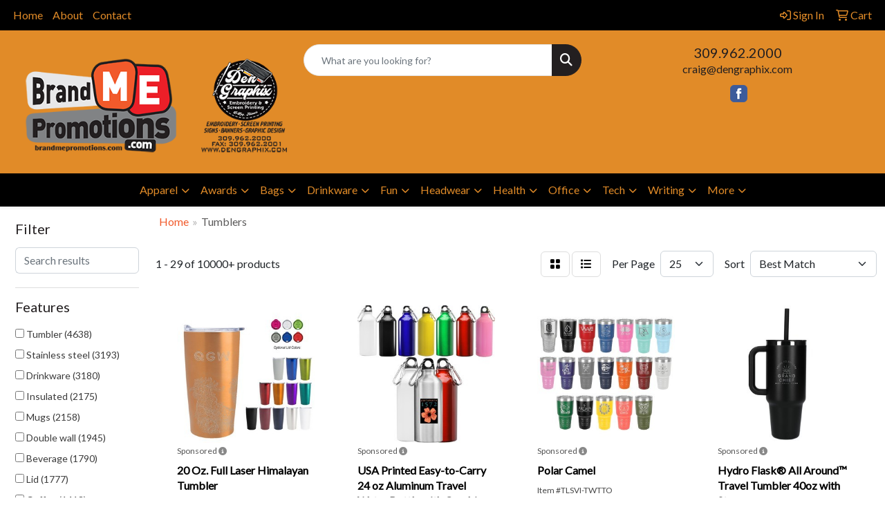

--- FILE ---
content_type: text/html
request_url: https://www.brandmepromotions.com/ws/ws.dll/StartSrch?UID=245362&WENavID=20843487
body_size: 15244
content:
<!DOCTYPE html>
<html lang="en"><head>
<meta charset="utf-8">
<meta http-equiv="X-UA-Compatible" content="IE=edge">
<meta name="viewport" content="width=device-width, initial-scale=1">
<!-- The above 3 meta tags *must* come first in the head; any other head content must come *after* these tags -->


<link href="/distsite/styles/8/css/bootstrap.min.css" rel="stylesheet" />
<link href="https://fonts.googleapis.com/css?family=Open+Sans:400,600|Oswald:400,600" rel="stylesheet">
<link href="/distsite/styles/8/css/owl.carousel.min.css" rel="stylesheet">
<link href="/distsite/styles/8/css/nouislider.css" rel="stylesheet">
<!--<link href="/distsite/styles/8/css/menu.css" rel="stylesheet"/>-->
<link href="/distsite/styles/8/css/flexslider.css" rel="stylesheet">
<link href="/distsite/styles/8/css/all.min.css" rel="stylesheet">
<link href="/distsite/styles/8/css/slick/slick.css" rel="stylesheet"/>
<link href="/distsite/styles/8/css/lightbox/lightbox.css" rel="stylesheet"  />
<link href="/distsite/styles/8/css/yamm.css" rel="stylesheet" />
<!-- Custom styles for this theme -->
<link href="/we/we.dll/StyleSheet?UN=245362&Type=WETheme&TS=C45236.5904398148" rel="stylesheet">
<!-- Custom styles for this theme -->
<link href="/we/we.dll/StyleSheet?UN=245362&Type=WETheme-PS&TS=C45236.5904398148" rel="stylesheet">


<!-- HTML5 shim and Respond.js for IE8 support of HTML5 elements and media queries -->
<!--[if lt IE 9]>
      <script src="https://oss.maxcdn.com/html5shiv/3.7.3/html5shiv.min.js"></script>
      <script src="https://oss.maxcdn.com/respond/1.4.2/respond.min.js"></script>
    <![endif]-->

</head>

<body style="background:#fff;">


  <!-- Slide-Out Menu -->
  <div id="filter-menu" class="filter-menu">
    <button id="close-menu" class="btn-close"></button>
    <div class="menu-content">
      
<aside class="filter-sidebar">



<div class="filter-section first">
	<h2>Filter</h2>
	 <div class="input-group mb-3">
	 <input type="text" style="border-right:0;" placeholder="Search results" class="form-control text-search-within-results" name="SearchWithinResults" value="" maxlength="100" onkeyup="HandleTextFilter(event);">
	  <label class="input-group-text" style="background-color:#fff;"><a  style="display:none;" href="javascript:void(0);" class="remove-filter" data-toggle="tooltip" title="Clear" onclick="ClearTextFilter();"><i class="far fa-times" aria-hidden="true"></i> <span class="fa-sr-only">x</span></a></label>
	</div>
</div>

<a href="javascript:void(0);" class="clear-filters"  style="display:none;" onclick="ClearDrillDown();">Clear all filters</a>

<div class="filter-section"  style="display:none;">
	<h2>Categories</h2>

	<div class="filter-list">

	 

		<!-- wrapper for more filters -->
        <div class="show-filter">

		</div><!-- showfilters -->

	</div>

		<a href="#" class="show-more"  style="display:none;" >Show more</a>
</div>


<div class="filter-section" >
	<h2>Features</h2>

		<div class="filter-list">

	  		<div class="checkbox"><label><input class="filtercheckbox" type="checkbox" name="2|Tumbler" ><span> Tumbler (4638)</span></label></div><div class="checkbox"><label><input class="filtercheckbox" type="checkbox" name="2|Stainless steel" ><span> Stainless steel (3193)</span></label></div><div class="checkbox"><label><input class="filtercheckbox" type="checkbox" name="2|Drinkware" ><span> Drinkware (3180)</span></label></div><div class="checkbox"><label><input class="filtercheckbox" type="checkbox" name="2|Insulated" ><span> Insulated (2175)</span></label></div><div class="checkbox"><label><input class="filtercheckbox" type="checkbox" name="2|Mugs" ><span> Mugs (2158)</span></label></div><div class="checkbox"><label><input class="filtercheckbox" type="checkbox" name="2|Double wall" ><span> Double wall (1945)</span></label></div><div class="checkbox"><label><input class="filtercheckbox" type="checkbox" name="2|Beverage" ><span> Beverage (1790)</span></label></div><div class="checkbox"><label><input class="filtercheckbox" type="checkbox" name="2|Lid" ><span> Lid (1777)</span></label></div><div class="checkbox"><label><input class="filtercheckbox" type="checkbox" name="2|Coffee" ><span> Coffee (1413)</span></label></div><div class="checkbox"><label><input class="filtercheckbox" type="checkbox" name="2|Travel" ><span> Travel (1412)</span></label></div><div class="show-filter"><div class="checkbox"><label><input class="filtercheckbox" type="checkbox" name="2|Travel mug" ><span> Travel mug (1406)</span></label></div><div class="checkbox"><label><input class="filtercheckbox" type="checkbox" name="2|Bottle" ><span> Bottle (1352)</span></label></div><div class="checkbox"><label><input class="filtercheckbox" type="checkbox" name="2|Cup" ><span> Cup (1283)</span></label></div><div class="checkbox"><label><input class="filtercheckbox" type="checkbox" name="2|Drinks" ><span> Drinks (1193)</span></label></div><div class="checkbox"><label><input class="filtercheckbox" type="checkbox" name="2|Double walled" ><span> Double walled (1120)</span></label></div><div class="checkbox"><label><input class="filtercheckbox" type="checkbox" name="2|Water bottle" ><span> Water bottle (1096)</span></label></div><div class="checkbox"><label><input class="filtercheckbox" type="checkbox" name="2|Vacuum" ><span> Vacuum (1029)</span></label></div><div class="checkbox"><label><input class="filtercheckbox" type="checkbox" name="2|Straw" ><span> Straw (929)</span></label></div><div class="checkbox"><label><input class="filtercheckbox" type="checkbox" name="2|Cold" ><span> Cold (827)</span></label></div><div class="checkbox"><label><input class="filtercheckbox" type="checkbox" name="2|Hot" ><span> Hot (768)</span></label></div><div class="checkbox"><label><input class="filtercheckbox" type="checkbox" name="2|Bpa free" ><span> Bpa free (757)</span></label></div><div class="checkbox"><label><input class="filtercheckbox" type="checkbox" name="2|Drinking" ><span> Drinking (720)</span></label></div><div class="checkbox"><label><input class="filtercheckbox" type="checkbox" name="2|Metal" ><span> Metal (715)</span></label></div><div class="checkbox"><label><input class="filtercheckbox" type="checkbox" name="2|Reusable" ><span> Reusable (709)</span></label></div><div class="checkbox"><label><input class="filtercheckbox" type="checkbox" name="2|Beverage holder" ><span> Beverage holder (707)</span></label></div><div class="checkbox"><label><input class="filtercheckbox" type="checkbox" name="2|Tea" ><span> Tea (666)</span></label></div><div class="checkbox"><label><input class="filtercheckbox" type="checkbox" name="2|Durable" ><span> Durable (664)</span></label></div><div class="checkbox"><label><input class="filtercheckbox" type="checkbox" name="2|Stainless" ><span> Stainless (651)</span></label></div><div class="checkbox"><label><input class="filtercheckbox" type="checkbox" name="2|Vacuum insulated" ><span> Vacuum insulated (648)</span></label></div><div class="checkbox"><label><input class="filtercheckbox" type="checkbox" name="2|20 oz." ><span> 20 oz. (644)</span></label></div><div class="checkbox"><label><input class="filtercheckbox" type="checkbox" name="2|Custom" ><span> Custom (609)</span></label></div><div class="checkbox"><label><input class="filtercheckbox" type="checkbox" name="2|Travel tumbler" ><span> Travel tumbler (596)</span></label></div><div class="checkbox"><label><input class="filtercheckbox" type="checkbox" name="2|Water" ><span> Water (596)</span></label></div><div class="checkbox"><label><input class="filtercheckbox" type="checkbox" name="2|Gift" ><span> Gift (589)</span></label></div><div class="checkbox"><label><input class="filtercheckbox" type="checkbox" name="2|Insulated tumbler" ><span> Insulated tumbler (584)</span></label></div><div class="checkbox"><label><input class="filtercheckbox" type="checkbox" name="2|Portable" ><span> Portable (566)</span></label></div><div class="checkbox"><label><input class="filtercheckbox" type="checkbox" name="2|Outdoors" ><span> Outdoors (555)</span></label></div><div class="checkbox"><label><input class="filtercheckbox" type="checkbox" name="2|Stainless steel tumbler" ><span> Stainless steel tumbler (533)</span></label></div><div class="checkbox"><label><input class="filtercheckbox" type="checkbox" name="2|Round" ><span> Round (503)</span></label></div><div class="checkbox"><label><input class="filtercheckbox" type="checkbox" name="2|Steel" ><span> Steel (485)</span></label></div><div class="checkbox"><label><input class="filtercheckbox" type="checkbox" name="2|Sport" ><span> Sport (450)</span></label></div><div class="checkbox"><label><input class="filtercheckbox" type="checkbox" name="2|Sip through lid" ><span> Sip through lid (425)</span></label></div><div class="checkbox"><label><input class="filtercheckbox" type="checkbox" name="2|Restaurant" ><span> Restaurant (410)</span></label></div><div class="checkbox"><label><input class="filtercheckbox" type="checkbox" name="2|Handle" ><span> Handle (403)</span></label></div><div class="checkbox"><label><input class="filtercheckbox" type="checkbox" name="2|Personalized" ><span> Personalized (400)</span></label></div><div class="checkbox"><label><input class="filtercheckbox" type="checkbox" name="2|Employee appreciation" ><span> Employee appreciation (399)</span></label></div><div class="checkbox"><label><input class="filtercheckbox" type="checkbox" name="2|Coffee mug" ><span> Coffee mug (386)</span></label></div><div class="checkbox"><label><input class="filtercheckbox" type="checkbox" name="2|Office" ><span> Office (386)</span></label></div><div class="checkbox"><label><input class="filtercheckbox" type="checkbox" name="2|16 oz." ><span> 16 oz. (361)</span></label></div><div class="checkbox"><label><input class="filtercheckbox" type="checkbox" name="2|Eco-friendly" ><span> Eco-friendly (350)</span></label></div></div>

			<!-- wrapper for more filters -->
			<div class="show-filter">

			</div><!-- showfilters -->
 		</div>
		<a href="#" class="show-more"  >Show more</a>


</div>


<div class="filter-section" >
	<h2>Colors</h2>

		<div class="filter-list">

		  	<div class="checkbox"><label><input class="filtercheckbox" type="checkbox" name="1|Black" ><span> Black (5091)</span></label></div><div class="checkbox"><label><input class="filtercheckbox" type="checkbox" name="1|White" ><span> White (4482)</span></label></div><div class="checkbox"><label><input class="filtercheckbox" type="checkbox" name="1|Red" ><span> Red (2963)</span></label></div><div class="checkbox"><label><input class="filtercheckbox" type="checkbox" name="1|Blue" ><span> Blue (2608)</span></label></div><div class="checkbox"><label><input class="filtercheckbox" type="checkbox" name="1|Navy blue" ><span> Navy blue (1631)</span></label></div><div class="checkbox"><label><input class="filtercheckbox" type="checkbox" name="1|Green" ><span> Green (1553)</span></label></div><div class="checkbox"><label><input class="filtercheckbox" type="checkbox" name="1|Pink" ><span> Pink (1468)</span></label></div><div class="checkbox"><label><input class="filtercheckbox" type="checkbox" name="1|Gray" ><span> Gray (1388)</span></label></div><div class="checkbox"><label><input class="filtercheckbox" type="checkbox" name="1|Silver" ><span> Silver (1321)</span></label></div><div class="checkbox"><label><input class="filtercheckbox" type="checkbox" name="1|Purple" ><span> Purple (1269)</span></label></div><div class="show-filter"><div class="checkbox"><label><input class="filtercheckbox" type="checkbox" name="1|Orange" ><span> Orange (1226)</span></label></div><div class="checkbox"><label><input class="filtercheckbox" type="checkbox" name="1|Yellow" ><span> Yellow (854)</span></label></div><div class="checkbox"><label><input class="filtercheckbox" type="checkbox" name="1|Light blue" ><span> Light blue (697)</span></label></div><div class="checkbox"><label><input class="filtercheckbox" type="checkbox" name="1|Royal blue" ><span> Royal blue (580)</span></label></div><div class="checkbox"><label><input class="filtercheckbox" type="checkbox" name="1|Clear" ><span> Clear (528)</span></label></div><div class="checkbox"><label><input class="filtercheckbox" type="checkbox" name="1|Teal" ><span> Teal (405)</span></label></div><div class="checkbox"><label><input class="filtercheckbox" type="checkbox" name="1|Navy" ><span> Navy (348)</span></label></div><div class="checkbox"><label><input class="filtercheckbox" type="checkbox" name="1|Lime green" ><span> Lime green (307)</span></label></div><div class="checkbox"><label><input class="filtercheckbox" type="checkbox" name="1|Maroon red" ><span> Maroon red (289)</span></label></div><div class="checkbox"><label><input class="filtercheckbox" type="checkbox" name="1|Matte black" ><span> Matte black (267)</span></label></div><div class="checkbox"><label><input class="filtercheckbox" type="checkbox" name="1|Olive green" ><span> Olive green (257)</span></label></div><div class="checkbox"><label><input class="filtercheckbox" type="checkbox" name="1|Coral" ><span> Coral (239)</span></label></div><div class="checkbox"><label><input class="filtercheckbox" type="checkbox" name="1|Light purple" ><span> Light purple (226)</span></label></div><div class="checkbox"><label><input class="filtercheckbox" type="checkbox" name="1|Dark gray" ><span> Dark gray (221)</span></label></div><div class="checkbox"><label><input class="filtercheckbox" type="checkbox" name="1|Various" ><span> Various (221)</span></label></div><div class="checkbox"><label><input class="filtercheckbox" type="checkbox" name="1|Gold" ><span> Gold (202)</span></label></div><div class="checkbox"><label><input class="filtercheckbox" type="checkbox" name="1|Dark blue" ><span> Dark blue (196)</span></label></div><div class="checkbox"><label><input class="filtercheckbox" type="checkbox" name="1|Stainless steel silver" ><span> Stainless steel silver (166)</span></label></div><div class="checkbox"><label><input class="filtercheckbox" type="checkbox" name="1|Rescue red" ><span> Rescue red (141)</span></label></div><div class="checkbox"><label><input class="filtercheckbox" type="checkbox" name="1|Dark green" ><span> Dark green (139)</span></label></div><div class="checkbox"><label><input class="filtercheckbox" type="checkbox" name="1|Seafoam" ><span> Seafoam (138)</span></label></div><div class="checkbox"><label><input class="filtercheckbox" type="checkbox" name="1|Black/silver" ><span> Black/silver (135)</span></label></div><div class="checkbox"><label><input class="filtercheckbox" type="checkbox" name="1|Titanium silver" ><span> Titanium silver (134)</span></label></div><div class="checkbox"><label><input class="filtercheckbox" type="checkbox" name="1|Brown" ><span> Brown (130)</span></label></div><div class="checkbox"><label><input class="filtercheckbox" type="checkbox" name="1|Matte white" ><span> Matte white (127)</span></label></div><div class="checkbox"><label><input class="filtercheckbox" type="checkbox" name="1|Mint green" ><span> Mint green (126)</span></label></div><div class="checkbox"><label><input class="filtercheckbox" type="checkbox" name="1|Aqua blue" ><span> Aqua blue (124)</span></label></div><div class="checkbox"><label><input class="filtercheckbox" type="checkbox" name="1|Rose gold" ><span> Rose gold (121)</span></label></div><div class="checkbox"><label><input class="filtercheckbox" type="checkbox" name="1|Light green" ><span> Light green (115)</span></label></div><div class="checkbox"><label><input class="filtercheckbox" type="checkbox" name="1|Hot pink" ><span> Hot pink (112)</span></label></div><div class="checkbox"><label><input class="filtercheckbox" type="checkbox" name="1|Tropical pink" ><span> Tropical pink (111)</span></label></div><div class="checkbox"><label><input class="filtercheckbox" type="checkbox" name="1|Smoke" ><span> Smoke (110)</span></label></div><div class="checkbox"><label><input class="filtercheckbox" type="checkbox" name="1|Black/rose gold" ><span> Black/rose gold (104)</span></label></div><div class="checkbox"><label><input class="filtercheckbox" type="checkbox" name="1|Graphite gray" ><span> Graphite gray (103)</span></label></div><div class="checkbox"><label><input class="filtercheckbox" type="checkbox" name="1|White/silver" ><span> White/silver (102)</span></label></div><div class="checkbox"><label><input class="filtercheckbox" type="checkbox" name="1|Blush" ><span> Blush (101)</span></label></div><div class="checkbox"><label><input class="filtercheckbox" type="checkbox" name="1|White/rose gold" ><span> White/rose gold (100)</span></label></div><div class="checkbox"><label><input class="filtercheckbox" type="checkbox" name="1|Charcoal gray" ><span> Charcoal gray (98)</span></label></div><div class="checkbox"><label><input class="filtercheckbox" type="checkbox" name="1|Sky blue" ><span> Sky blue (98)</span></label></div><div class="checkbox"><label><input class="filtercheckbox" type="checkbox" name="1|White/ghost black" ><span> White/ghost black (97)</span></label></div></div>


			<!-- wrapper for more filters -->
			<div class="show-filter">

			</div><!-- showfilters -->

		  </div>

		<a href="#" class="show-more"  >Show more</a>
</div>


<div class="filter-section"  >
	<h2>Price Range</h2>
	<div class="filter-price-wrap">
		<div class="filter-price-inner">
			<div class="input-group">
				<span class="input-group-text input-group-text-white">$</span>
				<input type="text" class="form-control form-control-sm filter-min-prices" name="min-prices" value="" placeholder="Min" onkeyup="HandlePriceFilter(event);">
			</div>
			<div class="input-group">
				<span class="input-group-text input-group-text-white">$</span>
				<input type="text" class="form-control form-control-sm filter-max-prices" name="max-prices" value="" placeholder="Max" onkeyup="HandlePriceFilter(event);">
			</div>
		</div>
		<a href="javascript:void(0)" onclick="SetPriceFilter();" ><i class="fa-solid fa-chevron-right"></i></a>
	</div>
</div>

<div class="filter-section"   >
	<h2>Quantity</h2>
	<div class="filter-price-wrap mb-2">
		<input type="text" class="form-control form-control-sm filter-quantity" value="" placeholder="Qty" onkeyup="HandleQuantityFilter(event);">
		<a href="javascript:void(0)" onclick="SetQuantityFilter();"><i class="fa-solid fa-chevron-right"></i></a>
	</div>
</div>




	</aside>

    </div>
</div>




	<div class="container-fluid">
		<div class="row">

			<div class="col-md-3 col-lg-2">
        <div class="d-none d-md-block">
          <div id="desktop-filter">
            
<aside class="filter-sidebar">



<div class="filter-section first">
	<h2>Filter</h2>
	 <div class="input-group mb-3">
	 <input type="text" style="border-right:0;" placeholder="Search results" class="form-control text-search-within-results" name="SearchWithinResults" value="" maxlength="100" onkeyup="HandleTextFilter(event);">
	  <label class="input-group-text" style="background-color:#fff;"><a  style="display:none;" href="javascript:void(0);" class="remove-filter" data-toggle="tooltip" title="Clear" onclick="ClearTextFilter();"><i class="far fa-times" aria-hidden="true"></i> <span class="fa-sr-only">x</span></a></label>
	</div>
</div>

<a href="javascript:void(0);" class="clear-filters"  style="display:none;" onclick="ClearDrillDown();">Clear all filters</a>

<div class="filter-section"  style="display:none;">
	<h2>Categories</h2>

	<div class="filter-list">

	 

		<!-- wrapper for more filters -->
        <div class="show-filter">

		</div><!-- showfilters -->

	</div>

		<a href="#" class="show-more"  style="display:none;" >Show more</a>
</div>


<div class="filter-section" >
	<h2>Features</h2>

		<div class="filter-list">

	  		<div class="checkbox"><label><input class="filtercheckbox" type="checkbox" name="2|Tumbler" ><span> Tumbler (4638)</span></label></div><div class="checkbox"><label><input class="filtercheckbox" type="checkbox" name="2|Stainless steel" ><span> Stainless steel (3193)</span></label></div><div class="checkbox"><label><input class="filtercheckbox" type="checkbox" name="2|Drinkware" ><span> Drinkware (3180)</span></label></div><div class="checkbox"><label><input class="filtercheckbox" type="checkbox" name="2|Insulated" ><span> Insulated (2175)</span></label></div><div class="checkbox"><label><input class="filtercheckbox" type="checkbox" name="2|Mugs" ><span> Mugs (2158)</span></label></div><div class="checkbox"><label><input class="filtercheckbox" type="checkbox" name="2|Double wall" ><span> Double wall (1945)</span></label></div><div class="checkbox"><label><input class="filtercheckbox" type="checkbox" name="2|Beverage" ><span> Beverage (1790)</span></label></div><div class="checkbox"><label><input class="filtercheckbox" type="checkbox" name="2|Lid" ><span> Lid (1777)</span></label></div><div class="checkbox"><label><input class="filtercheckbox" type="checkbox" name="2|Coffee" ><span> Coffee (1413)</span></label></div><div class="checkbox"><label><input class="filtercheckbox" type="checkbox" name="2|Travel" ><span> Travel (1412)</span></label></div><div class="show-filter"><div class="checkbox"><label><input class="filtercheckbox" type="checkbox" name="2|Travel mug" ><span> Travel mug (1406)</span></label></div><div class="checkbox"><label><input class="filtercheckbox" type="checkbox" name="2|Bottle" ><span> Bottle (1352)</span></label></div><div class="checkbox"><label><input class="filtercheckbox" type="checkbox" name="2|Cup" ><span> Cup (1283)</span></label></div><div class="checkbox"><label><input class="filtercheckbox" type="checkbox" name="2|Drinks" ><span> Drinks (1193)</span></label></div><div class="checkbox"><label><input class="filtercheckbox" type="checkbox" name="2|Double walled" ><span> Double walled (1120)</span></label></div><div class="checkbox"><label><input class="filtercheckbox" type="checkbox" name="2|Water bottle" ><span> Water bottle (1096)</span></label></div><div class="checkbox"><label><input class="filtercheckbox" type="checkbox" name="2|Vacuum" ><span> Vacuum (1029)</span></label></div><div class="checkbox"><label><input class="filtercheckbox" type="checkbox" name="2|Straw" ><span> Straw (929)</span></label></div><div class="checkbox"><label><input class="filtercheckbox" type="checkbox" name="2|Cold" ><span> Cold (827)</span></label></div><div class="checkbox"><label><input class="filtercheckbox" type="checkbox" name="2|Hot" ><span> Hot (768)</span></label></div><div class="checkbox"><label><input class="filtercheckbox" type="checkbox" name="2|Bpa free" ><span> Bpa free (757)</span></label></div><div class="checkbox"><label><input class="filtercheckbox" type="checkbox" name="2|Drinking" ><span> Drinking (720)</span></label></div><div class="checkbox"><label><input class="filtercheckbox" type="checkbox" name="2|Metal" ><span> Metal (715)</span></label></div><div class="checkbox"><label><input class="filtercheckbox" type="checkbox" name="2|Reusable" ><span> Reusable (709)</span></label></div><div class="checkbox"><label><input class="filtercheckbox" type="checkbox" name="2|Beverage holder" ><span> Beverage holder (707)</span></label></div><div class="checkbox"><label><input class="filtercheckbox" type="checkbox" name="2|Tea" ><span> Tea (666)</span></label></div><div class="checkbox"><label><input class="filtercheckbox" type="checkbox" name="2|Durable" ><span> Durable (664)</span></label></div><div class="checkbox"><label><input class="filtercheckbox" type="checkbox" name="2|Stainless" ><span> Stainless (651)</span></label></div><div class="checkbox"><label><input class="filtercheckbox" type="checkbox" name="2|Vacuum insulated" ><span> Vacuum insulated (648)</span></label></div><div class="checkbox"><label><input class="filtercheckbox" type="checkbox" name="2|20 oz." ><span> 20 oz. (644)</span></label></div><div class="checkbox"><label><input class="filtercheckbox" type="checkbox" name="2|Custom" ><span> Custom (609)</span></label></div><div class="checkbox"><label><input class="filtercheckbox" type="checkbox" name="2|Travel tumbler" ><span> Travel tumbler (596)</span></label></div><div class="checkbox"><label><input class="filtercheckbox" type="checkbox" name="2|Water" ><span> Water (596)</span></label></div><div class="checkbox"><label><input class="filtercheckbox" type="checkbox" name="2|Gift" ><span> Gift (589)</span></label></div><div class="checkbox"><label><input class="filtercheckbox" type="checkbox" name="2|Insulated tumbler" ><span> Insulated tumbler (584)</span></label></div><div class="checkbox"><label><input class="filtercheckbox" type="checkbox" name="2|Portable" ><span> Portable (566)</span></label></div><div class="checkbox"><label><input class="filtercheckbox" type="checkbox" name="2|Outdoors" ><span> Outdoors (555)</span></label></div><div class="checkbox"><label><input class="filtercheckbox" type="checkbox" name="2|Stainless steel tumbler" ><span> Stainless steel tumbler (533)</span></label></div><div class="checkbox"><label><input class="filtercheckbox" type="checkbox" name="2|Round" ><span> Round (503)</span></label></div><div class="checkbox"><label><input class="filtercheckbox" type="checkbox" name="2|Steel" ><span> Steel (485)</span></label></div><div class="checkbox"><label><input class="filtercheckbox" type="checkbox" name="2|Sport" ><span> Sport (450)</span></label></div><div class="checkbox"><label><input class="filtercheckbox" type="checkbox" name="2|Sip through lid" ><span> Sip through lid (425)</span></label></div><div class="checkbox"><label><input class="filtercheckbox" type="checkbox" name="2|Restaurant" ><span> Restaurant (410)</span></label></div><div class="checkbox"><label><input class="filtercheckbox" type="checkbox" name="2|Handle" ><span> Handle (403)</span></label></div><div class="checkbox"><label><input class="filtercheckbox" type="checkbox" name="2|Personalized" ><span> Personalized (400)</span></label></div><div class="checkbox"><label><input class="filtercheckbox" type="checkbox" name="2|Employee appreciation" ><span> Employee appreciation (399)</span></label></div><div class="checkbox"><label><input class="filtercheckbox" type="checkbox" name="2|Coffee mug" ><span> Coffee mug (386)</span></label></div><div class="checkbox"><label><input class="filtercheckbox" type="checkbox" name="2|Office" ><span> Office (386)</span></label></div><div class="checkbox"><label><input class="filtercheckbox" type="checkbox" name="2|16 oz." ><span> 16 oz. (361)</span></label></div><div class="checkbox"><label><input class="filtercheckbox" type="checkbox" name="2|Eco-friendly" ><span> Eco-friendly (350)</span></label></div></div>

			<!-- wrapper for more filters -->
			<div class="show-filter">

			</div><!-- showfilters -->
 		</div>
		<a href="#" class="show-more"  >Show more</a>


</div>


<div class="filter-section" >
	<h2>Colors</h2>

		<div class="filter-list">

		  	<div class="checkbox"><label><input class="filtercheckbox" type="checkbox" name="1|Black" ><span> Black (5091)</span></label></div><div class="checkbox"><label><input class="filtercheckbox" type="checkbox" name="1|White" ><span> White (4482)</span></label></div><div class="checkbox"><label><input class="filtercheckbox" type="checkbox" name="1|Red" ><span> Red (2963)</span></label></div><div class="checkbox"><label><input class="filtercheckbox" type="checkbox" name="1|Blue" ><span> Blue (2608)</span></label></div><div class="checkbox"><label><input class="filtercheckbox" type="checkbox" name="1|Navy blue" ><span> Navy blue (1631)</span></label></div><div class="checkbox"><label><input class="filtercheckbox" type="checkbox" name="1|Green" ><span> Green (1553)</span></label></div><div class="checkbox"><label><input class="filtercheckbox" type="checkbox" name="1|Pink" ><span> Pink (1468)</span></label></div><div class="checkbox"><label><input class="filtercheckbox" type="checkbox" name="1|Gray" ><span> Gray (1388)</span></label></div><div class="checkbox"><label><input class="filtercheckbox" type="checkbox" name="1|Silver" ><span> Silver (1321)</span></label></div><div class="checkbox"><label><input class="filtercheckbox" type="checkbox" name="1|Purple" ><span> Purple (1269)</span></label></div><div class="show-filter"><div class="checkbox"><label><input class="filtercheckbox" type="checkbox" name="1|Orange" ><span> Orange (1226)</span></label></div><div class="checkbox"><label><input class="filtercheckbox" type="checkbox" name="1|Yellow" ><span> Yellow (854)</span></label></div><div class="checkbox"><label><input class="filtercheckbox" type="checkbox" name="1|Light blue" ><span> Light blue (697)</span></label></div><div class="checkbox"><label><input class="filtercheckbox" type="checkbox" name="1|Royal blue" ><span> Royal blue (580)</span></label></div><div class="checkbox"><label><input class="filtercheckbox" type="checkbox" name="1|Clear" ><span> Clear (528)</span></label></div><div class="checkbox"><label><input class="filtercheckbox" type="checkbox" name="1|Teal" ><span> Teal (405)</span></label></div><div class="checkbox"><label><input class="filtercheckbox" type="checkbox" name="1|Navy" ><span> Navy (348)</span></label></div><div class="checkbox"><label><input class="filtercheckbox" type="checkbox" name="1|Lime green" ><span> Lime green (307)</span></label></div><div class="checkbox"><label><input class="filtercheckbox" type="checkbox" name="1|Maroon red" ><span> Maroon red (289)</span></label></div><div class="checkbox"><label><input class="filtercheckbox" type="checkbox" name="1|Matte black" ><span> Matte black (267)</span></label></div><div class="checkbox"><label><input class="filtercheckbox" type="checkbox" name="1|Olive green" ><span> Olive green (257)</span></label></div><div class="checkbox"><label><input class="filtercheckbox" type="checkbox" name="1|Coral" ><span> Coral (239)</span></label></div><div class="checkbox"><label><input class="filtercheckbox" type="checkbox" name="1|Light purple" ><span> Light purple (226)</span></label></div><div class="checkbox"><label><input class="filtercheckbox" type="checkbox" name="1|Dark gray" ><span> Dark gray (221)</span></label></div><div class="checkbox"><label><input class="filtercheckbox" type="checkbox" name="1|Various" ><span> Various (221)</span></label></div><div class="checkbox"><label><input class="filtercheckbox" type="checkbox" name="1|Gold" ><span> Gold (202)</span></label></div><div class="checkbox"><label><input class="filtercheckbox" type="checkbox" name="1|Dark blue" ><span> Dark blue (196)</span></label></div><div class="checkbox"><label><input class="filtercheckbox" type="checkbox" name="1|Stainless steel silver" ><span> Stainless steel silver (166)</span></label></div><div class="checkbox"><label><input class="filtercheckbox" type="checkbox" name="1|Rescue red" ><span> Rescue red (141)</span></label></div><div class="checkbox"><label><input class="filtercheckbox" type="checkbox" name="1|Dark green" ><span> Dark green (139)</span></label></div><div class="checkbox"><label><input class="filtercheckbox" type="checkbox" name="1|Seafoam" ><span> Seafoam (138)</span></label></div><div class="checkbox"><label><input class="filtercheckbox" type="checkbox" name="1|Black/silver" ><span> Black/silver (135)</span></label></div><div class="checkbox"><label><input class="filtercheckbox" type="checkbox" name="1|Titanium silver" ><span> Titanium silver (134)</span></label></div><div class="checkbox"><label><input class="filtercheckbox" type="checkbox" name="1|Brown" ><span> Brown (130)</span></label></div><div class="checkbox"><label><input class="filtercheckbox" type="checkbox" name="1|Matte white" ><span> Matte white (127)</span></label></div><div class="checkbox"><label><input class="filtercheckbox" type="checkbox" name="1|Mint green" ><span> Mint green (126)</span></label></div><div class="checkbox"><label><input class="filtercheckbox" type="checkbox" name="1|Aqua blue" ><span> Aqua blue (124)</span></label></div><div class="checkbox"><label><input class="filtercheckbox" type="checkbox" name="1|Rose gold" ><span> Rose gold (121)</span></label></div><div class="checkbox"><label><input class="filtercheckbox" type="checkbox" name="1|Light green" ><span> Light green (115)</span></label></div><div class="checkbox"><label><input class="filtercheckbox" type="checkbox" name="1|Hot pink" ><span> Hot pink (112)</span></label></div><div class="checkbox"><label><input class="filtercheckbox" type="checkbox" name="1|Tropical pink" ><span> Tropical pink (111)</span></label></div><div class="checkbox"><label><input class="filtercheckbox" type="checkbox" name="1|Smoke" ><span> Smoke (110)</span></label></div><div class="checkbox"><label><input class="filtercheckbox" type="checkbox" name="1|Black/rose gold" ><span> Black/rose gold (104)</span></label></div><div class="checkbox"><label><input class="filtercheckbox" type="checkbox" name="1|Graphite gray" ><span> Graphite gray (103)</span></label></div><div class="checkbox"><label><input class="filtercheckbox" type="checkbox" name="1|White/silver" ><span> White/silver (102)</span></label></div><div class="checkbox"><label><input class="filtercheckbox" type="checkbox" name="1|Blush" ><span> Blush (101)</span></label></div><div class="checkbox"><label><input class="filtercheckbox" type="checkbox" name="1|White/rose gold" ><span> White/rose gold (100)</span></label></div><div class="checkbox"><label><input class="filtercheckbox" type="checkbox" name="1|Charcoal gray" ><span> Charcoal gray (98)</span></label></div><div class="checkbox"><label><input class="filtercheckbox" type="checkbox" name="1|Sky blue" ><span> Sky blue (98)</span></label></div><div class="checkbox"><label><input class="filtercheckbox" type="checkbox" name="1|White/ghost black" ><span> White/ghost black (97)</span></label></div></div>


			<!-- wrapper for more filters -->
			<div class="show-filter">

			</div><!-- showfilters -->

		  </div>

		<a href="#" class="show-more"  >Show more</a>
</div>


<div class="filter-section"  >
	<h2>Price Range</h2>
	<div class="filter-price-wrap">
		<div class="filter-price-inner">
			<div class="input-group">
				<span class="input-group-text input-group-text-white">$</span>
				<input type="text" class="form-control form-control-sm filter-min-prices" name="min-prices" value="" placeholder="Min" onkeyup="HandlePriceFilter(event);">
			</div>
			<div class="input-group">
				<span class="input-group-text input-group-text-white">$</span>
				<input type="text" class="form-control form-control-sm filter-max-prices" name="max-prices" value="" placeholder="Max" onkeyup="HandlePriceFilter(event);">
			</div>
		</div>
		<a href="javascript:void(0)" onclick="SetPriceFilter();" ><i class="fa-solid fa-chevron-right"></i></a>
	</div>
</div>

<div class="filter-section"   >
	<h2>Quantity</h2>
	<div class="filter-price-wrap mb-2">
		<input type="text" class="form-control form-control-sm filter-quantity" value="" placeholder="Qty" onkeyup="HandleQuantityFilter(event);">
		<a href="javascript:void(0)" onclick="SetQuantityFilter();"><i class="fa-solid fa-chevron-right"></i></a>
	</div>
</div>




	</aside>

          </div>
        </div>
			</div>

			<div class="col-md-9 col-lg-10">
				

				<ol class="breadcrumb"  >
              		<li><a href="https://www.brandmepromotions.com" target="_top">Home</a></li>
             	 	<li class="active">Tumblers</li>
            	</ol>




				<div id="product-list-controls">

				
						<div class="d-flex align-items-center justify-content-between">
							<div class="d-none d-md-block me-3">
								1 - 29 of  10000+ <span class="d-none d-lg-inline">products</span>
							</div>
					  
						  <!-- Right Aligned Controls -->
						  <div class="product-controls-right d-flex align-items-center">
       
              <button id="show-filter-button" class="btn btn-control d-block d-md-none"><i class="fa-solid fa-filter" aria-hidden="true"></i></button>

							
							<span class="me-3">
								<a href="/ws/ws.dll/StartSrch?UID=245362&WENavID=20843487&View=T&ST=260121071010110163384419454" class="btn btn-control grid" title="Change to Grid View"><i class="fa-solid fa-grid-2" aria-hidden="true"></i>  <span class="fa-sr-only">Grid</span></a>
								<a href="/ws/ws.dll/StartSrch?UID=245362&WENavID=20843487&View=L&ST=260121071010110163384419454" class="btn btn-control" title="Change to List View"><i class="fa-solid fa-list"></i> <span class="fa-sr-only">List</span></a>
							</span>
							
					  
							<!-- Number of Items Per Page -->
							<div class="me-2 d-none d-lg-block">
								<label>Per Page</label>
							</div>
							<div class="me-3 d-none d-md-block">
								<select class="form-select notranslate" onchange="GoToNewURL(this);" aria-label="Items per page">
									<option value="/ws/ws.dll/StartSrch?UID=245362&WENavID=20843487&ST=260121071010110163384419454&PPP=10" >10</option><option value="/ws/ws.dll/StartSrch?UID=245362&WENavID=20843487&ST=260121071010110163384419454&PPP=25" selected>25</option><option value="/ws/ws.dll/StartSrch?UID=245362&WENavID=20843487&ST=260121071010110163384419454&PPP=50" >50</option><option value="/ws/ws.dll/StartSrch?UID=245362&WENavID=20843487&ST=260121071010110163384419454&PPP=100" >100</option><option value="/ws/ws.dll/StartSrch?UID=245362&WENavID=20843487&ST=260121071010110163384419454&PPP=250" >250</option>
								
								</select>
							</div>
					  
							<!-- Sort By -->
							<div class="d-none d-lg-block me-2">
								<label>Sort</label>
							</div>
							<div>
								<select class="form-select" onchange="GoToNewURL(this);">
									<option value="/ws/ws.dll/StartSrch?UID=245362&WENavID=20843487&Sort=0" selected>Best Match</option><option value="/ws/ws.dll/StartSrch?UID=245362&WENavID=20843487&Sort=3">Most Popular</option><option value="/ws/ws.dll/StartSrch?UID=245362&WENavID=20843487&Sort=1">Price (Low to High)</option><option value="/ws/ws.dll/StartSrch?UID=245362&WENavID=20843487&Sort=2">Price (High to Low)</option>
								 </select>
							</div>
						  </div>
						</div>

			  </div>

				<!-- Product Results List -->
				<ul class="thumbnail-list"><li>
 <a href="https://www.brandmepromotions.com/p/WBQBB-UZRFN/20-oz.-full-laser-himalayan-tumbler" target="_parent" alt="20 Oz. Full Laser Himalayan Tumbler" data-adid="56780|7214240" onclick="PostAdStatToService(547214240,1);">
 <div class="pr-list-grid">
		<img class="img-responsive" src="/ws/ws.dll/QPic?SN=56780&P=547214240&I=0&PX=300" alt="20 Oz. Full Laser Himalayan Tumbler">
		<p class="pr-list-sponsored">Sponsored <span data-bs-toggle="tooltip" data-container="body" data-bs-placement="top" title="You're seeing this ad based on the product's relevance to your search query."><i class="fa fa-info-circle" aria-hidden="true"></i></span></p>
		<p class="pr-name">20 Oz. Full Laser Himalayan Tumbler</p>
		<div class="pr-meta-row">
			<div class="product-reviews"  style="display:none;">
				<div class="rating-stars">
				<i class="fa-solid fa-star-sharp" aria-hidden="true"></i><i class="fa-solid fa-star-sharp" aria-hidden="true"></i><i class="fa-solid fa-star-sharp" aria-hidden="true"></i><i class="fa-solid fa-star-sharp" aria-hidden="true"></i><i class="fa-solid fa-star-sharp" aria-hidden="true"></i>
				</div>
				<span class="rating-count">(0)</span>
			</div>
			
		</div>
		<p class="pr-number"  ><span class="notranslate">Item #WBQBB-UZRFN</span></p>
		<p class="pr-price"  ><span class="notranslate">$19.29</span> - <span class="notranslate">$33.74</span></p>
 </div>
 </a>
</li>
<li>
 <a href="https://www.brandmepromotions.com/p/WJJCF-PZFHP/usa-printed-easy-to-carry-24-oz-aluminum-travel-water-bottle-with-carabiner-clip" target="_parent" alt="USA Printed Easy-to-Carry 24 oz Aluminum Travel Water Bottle with Carabiner Clip" data-adid="53408|8534692" onclick="PostAdStatToService(188534692,1);">
 <div class="pr-list-grid">
		<img class="img-responsive" src="/ws/ws.dll/QPic?SN=53408&P=188534692&I=0&PX=300" alt="USA Printed Easy-to-Carry 24 oz Aluminum Travel Water Bottle with Carabiner Clip">
		<p class="pr-list-sponsored">Sponsored <span data-bs-toggle="tooltip" data-container="body" data-bs-placement="top" title="You're seeing this ad based on the product's relevance to your search query."><i class="fa fa-info-circle" aria-hidden="true"></i></span></p>
		<p class="pr-name">USA Printed Easy-to-Carry 24 oz Aluminum Travel Water Bottle with Carabiner Clip</p>
		<div class="pr-meta-row">
			<div class="product-reviews"  style="display:none;">
				<div class="rating-stars">
				<i class="fa-solid fa-star-sharp" aria-hidden="true"></i><i class="fa-solid fa-star-sharp" aria-hidden="true"></i><i class="fa-solid fa-star-sharp" aria-hidden="true"></i><i class="fa-solid fa-star-sharp" aria-hidden="true"></i><i class="fa-solid fa-star-sharp" aria-hidden="true"></i>
				</div>
				<span class="rating-count">(0)</span>
			</div>
			
		</div>
		<p class="pr-number"  ><span class="notranslate">Item #WJJCF-PZFHP</span></p>
		<p class="pr-price"  ><span class="notranslate">$1.57</span> - <span class="notranslate">$4.21</span></p>
 </div>
 </a>
</li>
<li>
 <a href="https://www.brandmepromotions.com/p/TLSVI-TWTTO/polar-camel" target="_parent" alt="Polar Camel" data-adid="68971|8427951" onclick="PostAdStatToService(528427951,1);">
 <div class="pr-list-grid">
		<img class="img-responsive" src="/ws/ws.dll/QPic?SN=68971&P=528427951&I=0&PX=300" alt="Polar Camel">
		<p class="pr-list-sponsored">Sponsored <span data-bs-toggle="tooltip" data-container="body" data-bs-placement="top" title="You're seeing this ad based on the product's relevance to your search query."><i class="fa fa-info-circle" aria-hidden="true"></i></span></p>
		<p class="pr-name">Polar Camel</p>
		<div class="pr-meta-row">
			<div class="product-reviews"  style="display:none;">
				<div class="rating-stars">
				<i class="fa-solid fa-star-sharp" aria-hidden="true"></i><i class="fa-solid fa-star-sharp" aria-hidden="true"></i><i class="fa-solid fa-star-sharp" aria-hidden="true"></i><i class="fa-solid fa-star-sharp" aria-hidden="true"></i><i class="fa-solid fa-star-sharp" aria-hidden="true"></i>
				</div>
				<span class="rating-count">(0)</span>
			</div>
			
		</div>
		<p class="pr-number"  ><span class="notranslate">Item #TLSVI-TWTTO</span></p>
		<p class="pr-price"  ><span class="notranslate">$18.00</span> - <span class="notranslate">$23.69</span></p>
 </div>
 </a>
</li>
<li>
 <a href="https://www.brandmepromotions.com/p/RJCSA-WYSFT/hydro-flask-all-around-travel-tumbler-40oz-with-straw" target="_parent" alt="Hydro Flask® All Around™ Travel Tumbler 40oz with Straw" data-adid="52344|7319126" onclick="PostAdStatToService(567319126,1);">
 <div class="pr-list-grid">
		<img class="img-responsive" src="/ws/ws.dll/QPic?SN=52344&P=567319126&I=0&PX=300" alt="Hydro Flask® All Around™ Travel Tumbler 40oz with Straw">
		<p class="pr-list-sponsored">Sponsored <span data-bs-toggle="tooltip" data-container="body" data-bs-placement="top" title="You're seeing this ad based on the product's relevance to your search query."><i class="fa fa-info-circle" aria-hidden="true"></i></span></p>
		<p class="pr-name">Hydro Flask® All Around™ Travel Tumbler 40oz with Straw</p>
		<div class="pr-meta-row">
			<div class="product-reviews"  style="display:none;">
				<div class="rating-stars">
				<i class="fa-solid fa-star-sharp" aria-hidden="true"></i><i class="fa-solid fa-star-sharp" aria-hidden="true"></i><i class="fa-solid fa-star-sharp" aria-hidden="true"></i><i class="fa-solid fa-star-sharp" aria-hidden="true"></i><i class="fa-solid fa-star-sharp" aria-hidden="true"></i>
				</div>
				<span class="rating-count">(0)</span>
			</div>
			
		</div>
		<p class="pr-number"  ><span class="notranslate">Item #RJCSA-WYSFT</span></p>
		<p class="pr-price"  ><span class="notranslate">$50.00</span> - <span class="notranslate">$63.00</span></p>
 </div>
 </a>
</li>
<a name="4" href="#" alt="Item 4"></a>
<li>
 <a href="https://www.brandmepromotions.com/p/YSXNC-SFFVW/20-oz.-everest-stainless-steel-insulated-tumbler" target="_parent" alt="20 Oz. Everest Stainless Steel Insulated Tumbler">
 <div class="pr-list-grid">
		<img class="img-responsive" src="/ws/ws.dll/QPic?SN=50018&P=915192369&I=0&PX=300" alt="20 Oz. Everest Stainless Steel Insulated Tumbler">
		<p class="pr-name">20 Oz. Everest Stainless Steel Insulated Tumbler</p>
		<div class="pr-meta-row">
			<div class="product-reviews"  style="display:none;">
				<div class="rating-stars">
				<i class="fa-solid fa-star-sharp active" aria-hidden="true"></i><i class="fa-solid fa-star-sharp active" aria-hidden="true"></i><i class="fa-solid fa-star-sharp active" aria-hidden="true"></i><i class="fa-solid fa-star-sharp active" aria-hidden="true"></i><i class="fa-solid fa-star-sharp" aria-hidden="true"></i>
				</div>
				<span class="rating-count">(10)</span>
			</div>
			
		</div>
		<p class="pr-number"  ><span class="notranslate">Item #YSXNC-SFFVW</span></p>
		<p class="pr-price"  ><span class="notranslate">$11.75</span> - <span class="notranslate">$12.75</span></p>
 </div>
 </a>
</li>
<a name="5" href="#" alt="Item 5"></a>
<li>
 <a href="https://www.brandmepromotions.com/p/ULMWD-UBDNR/40-oz.-alaskan-stainless-steel-travel-mug" target="_parent" alt="40 Oz. Alaskan Stainless Steel Travel Mug">
 <div class="pr-list-grid">
		<img class="img-responsive" src="/ws/ws.dll/QPic?SN=50018&P=107296444&I=0&PX=300" alt="40 Oz. Alaskan Stainless Steel Travel Mug">
		<p class="pr-name">40 Oz. Alaskan Stainless Steel Travel Mug</p>
		<div class="pr-meta-row">
			<div class="product-reviews"  style="display:none;">
				<div class="rating-stars">
				<i class="fa-solid fa-star-sharp active" aria-hidden="true"></i><i class="fa-solid fa-star-sharp active" aria-hidden="true"></i><i class="fa-solid fa-star-sharp active" aria-hidden="true"></i><i class="fa-solid fa-star-sharp active" aria-hidden="true"></i><i class="fa-solid fa-star-sharp" aria-hidden="true"></i>
				</div>
				<span class="rating-count">(1)</span>
			</div>
			
		</div>
		<p class="pr-number"  ><span class="notranslate">Item #ULMWD-UBDNR</span></p>
		<p class="pr-price"  ><span class="notranslate">$18.65</span> - <span class="notranslate">$19.95</span></p>
 </div>
 </a>
</li>
<a name="6" href="#" alt="Item 6"></a>
<li>
 <a href="https://www.brandmepromotions.com/p/XGPRI-QKPDT/20-oz-yeti-stainless-steel-tumbler-insulated-travel-mug-w-handle" target="_parent" alt="20 Oz YETI® Stainless Steel Tumbler Insulated Travel Mug W/ Handle">
 <div class="pr-list-grid">
		<img class="img-responsive" src="/ws/ws.dll/QPic?SN=69609&P=527583986&I=0&PX=300" alt="20 Oz YETI® Stainless Steel Tumbler Insulated Travel Mug W/ Handle">
		<p class="pr-name">20 Oz YETI® Stainless Steel Tumbler Insulated Travel Mug W/ Handle</p>
		<div class="pr-meta-row">
			<div class="product-reviews"  style="display:none;">
				<div class="rating-stars">
				<i class="fa-solid fa-star-sharp active" aria-hidden="true"></i><i class="fa-solid fa-star-sharp active" aria-hidden="true"></i><i class="fa-solid fa-star-sharp active" aria-hidden="true"></i><i class="fa-solid fa-star-sharp active" aria-hidden="true"></i><i class="fa-solid fa-star-sharp active" aria-hidden="true"></i>
				</div>
				<span class="rating-count">(2)</span>
			</div>
			
		</div>
		<p class="pr-number"  ><span class="notranslate">Item #XGPRI-QKPDT</span></p>
		<p class="pr-price"  ><span class="notranslate">$57.87</span> - <span class="notranslate">$67.00</span></p>
 </div>
 </a>
</li>
<a name="7" href="#" alt="Item 7"></a>
<li>
 <a href="https://www.brandmepromotions.com/p/XLNYI-RCDYU/premium-20-oz-titus-double-wall-stainless-steel-insulated-tumbler" target="_parent" alt="Premium 20 oz TiTUS® Double Wall Stainless Steel Insulated Tumbler">
 <div class="pr-list-grid">
		<img class="img-responsive" src="/ws/ws.dll/QPic?SN=69609&P=997583977&I=0&PX=300" alt="Premium 20 oz TiTUS® Double Wall Stainless Steel Insulated Tumbler">
		<p class="pr-name">Premium 20 oz TiTUS® Double Wall Stainless Steel Insulated Tumbler</p>
		<div class="pr-meta-row">
			<div class="product-reviews"  style="display:none;">
				<div class="rating-stars">
				<i class="fa-solid fa-star-sharp active" aria-hidden="true"></i><i class="fa-solid fa-star-sharp active" aria-hidden="true"></i><i class="fa-solid fa-star-sharp active" aria-hidden="true"></i><i class="fa-solid fa-star-sharp active" aria-hidden="true"></i><i class="fa-solid fa-star-sharp" aria-hidden="true"></i>
				</div>
				<span class="rating-count">(4)</span>
			</div>
			
		</div>
		<p class="pr-number"  ><span class="notranslate">Item #XLNYI-RCDYU</span></p>
		<p class="pr-price"  ><span class="notranslate">$15.17</span> - <span class="notranslate">$15.94</span></p>
 </div>
 </a>
</li>
<a name="8" href="#" alt="Item 8"></a>
<li>
 <a href="https://www.brandmepromotions.com/p/TJGZG-XTPHT/32-oz-hydrapeak-stainless-steel-insulated-oasis-water-bottle" target="_parent" alt="32 oz Hydrapeak® Stainless Steel Insulated Oasis Water Bottle">
 <div class="pr-list-grid">
		<img class="img-responsive" src="/ws/ws.dll/QPic?SN=69609&P=318117716&I=0&PX=300" alt="32 oz Hydrapeak® Stainless Steel Insulated Oasis Water Bottle">
		<p class="pr-name">32 oz Hydrapeak® Stainless Steel Insulated Oasis Water Bottle</p>
		<div class="pr-meta-row">
			<div class="product-reviews"  style="display:none;">
				<div class="rating-stars">
				<i class="fa-solid fa-star-sharp active" aria-hidden="true"></i><i class="fa-solid fa-star-sharp active" aria-hidden="true"></i><i class="fa-solid fa-star-sharp active" aria-hidden="true"></i><i class="fa-solid fa-star-sharp active" aria-hidden="true"></i><i class="fa-solid fa-star-sharp active" aria-hidden="true"></i>
				</div>
				<span class="rating-count">(1)</span>
			</div>
			
		</div>
		<p class="pr-number"  ><span class="notranslate">Item #TJGZG-XTPHT</span></p>
		<p class="pr-price"  ><span class="notranslate">$24.50</span> - <span class="notranslate">$35.00</span></p>
 </div>
 </a>
</li>
<a name="9" href="#" alt="Item 9"></a>
<li>
 <a href="https://www.brandmepromotions.com/p/VGQBI-TVSNR/20-oz-yeti-rambler-stainless-steel-vacuum-insulated-tumbler" target="_parent" alt="20 Oz YETI® Rambler Stainless Steel Vacuum Insulated Tumbler">
 <div class="pr-list-grid">
		<img class="img-responsive" src="/ws/ws.dll/QPic?SN=69609&P=327625954&I=0&PX=300" alt="20 Oz YETI® Rambler Stainless Steel Vacuum Insulated Tumbler">
		<p class="pr-name">20 Oz YETI® Rambler Stainless Steel Vacuum Insulated Tumbler</p>
		<div class="pr-meta-row">
			<div class="product-reviews"  style="display:none;">
				<div class="rating-stars">
				<i class="fa-solid fa-star-sharp active" aria-hidden="true"></i><i class="fa-solid fa-star-sharp active" aria-hidden="true"></i><i class="fa-solid fa-star-sharp active" aria-hidden="true"></i><i class="fa-solid fa-star-sharp active" aria-hidden="true"></i><i class="fa-solid fa-star-sharp active" aria-hidden="true"></i>
				</div>
				<span class="rating-count">(1)</span>
			</div>
			
		</div>
		<p class="pr-number"  ><span class="notranslate">Item #VGQBI-TVSNR</span></p>
		<p class="pr-price"  ><span class="notranslate">$49.98</span> - <span class="notranslate">$58.00</span></p>
 </div>
 </a>
</li>
<a name="10" href="#" alt="Item 10"></a>
<li>
 <a href="https://www.brandmepromotions.com/p/SQJLH-SCHZS/maxim-40-oz-vacuum-insulated-stainless-steel-mug" target="_parent" alt="Maxim 40 oz Vacuum Insulated Stainless Steel Mug">
 <div class="pr-list-grid">
		<img class="img-responsive" src="/ws/ws.dll/QPic?SN=60462&P=197198865&I=0&PX=300" alt="Maxim 40 oz Vacuum Insulated Stainless Steel Mug">
		<p class="pr-name">Maxim 40 oz Vacuum Insulated Stainless Steel Mug</p>
		<div class="pr-meta-row">
			<div class="product-reviews"  style="display:none;">
				<div class="rating-stars">
				<i class="fa-solid fa-star-sharp active" aria-hidden="true"></i><i class="fa-solid fa-star-sharp active" aria-hidden="true"></i><i class="fa-solid fa-star-sharp active" aria-hidden="true"></i><i class="fa-solid fa-star-sharp active" aria-hidden="true"></i><i class="fa-solid fa-star-sharp active" aria-hidden="true"></i>
				</div>
				<span class="rating-count">(1)</span>
			</div>
			
		</div>
		<p class="pr-number"  ><span class="notranslate">Item #SQJLH-SCHZS</span></p>
		<p class="pr-price"  ><span class="notranslate">$13.95</span> - <span class="notranslate">$17.10</span></p>
 </div>
 </a>
</li>
<a name="11" href="#" alt="Item 11"></a>
<li>
 <a href="https://www.brandmepromotions.com/p/ALXFG-THTGT/senso-classic-17-oz-vacuum-insulated-stainless-steel-tumbler" target="_parent" alt="SENSO® Classic 17 oz Vacuum Insulated Stainless Steel Tumbler">
 <div class="pr-list-grid">
		<img class="img-responsive" src="/ws/ws.dll/QPic?SN=60462&P=346530756&I=0&PX=300" alt="SENSO® Classic 17 oz Vacuum Insulated Stainless Steel Tumbler">
		<p class="pr-name">SENSO® Classic 17 oz Vacuum Insulated Stainless Steel Tumbler</p>
		<div class="pr-meta-row">
			<div class="product-reviews"  style="display:none;">
				<div class="rating-stars">
				<i class="fa-solid fa-star-sharp" aria-hidden="true"></i><i class="fa-solid fa-star-sharp" aria-hidden="true"></i><i class="fa-solid fa-star-sharp" aria-hidden="true"></i><i class="fa-solid fa-star-sharp" aria-hidden="true"></i><i class="fa-solid fa-star-sharp" aria-hidden="true"></i>
				</div>
				<span class="rating-count">(0)</span>
			</div>
			
		</div>
		<p class="pr-number"  ><span class="notranslate">Item #ALXFG-THTGT</span></p>
		<p class="pr-price"  ><span class="notranslate">$13.10</span> - <span class="notranslate">$15.98</span></p>
 </div>
 </a>
</li>
<a name="12" href="#" alt="Item 12"></a>
<li>
 <a href="https://www.brandmepromotions.com/p/VLCQC-SHBWO/20-oz.-denali-tumbler" target="_parent" alt="20 Oz. Denali Tumbler">
 <div class="pr-list-grid">
		<img class="img-responsive" src="/ws/ws.dll/QPic?SN=50018&P=595465361&I=0&PX=300" alt="20 Oz. Denali Tumbler">
		<p class="pr-name">20 Oz. Denali Tumbler</p>
		<div class="pr-meta-row">
			<div class="product-reviews"  style="display:none;">
				<div class="rating-stars">
				<i class="fa-solid fa-star-sharp active" aria-hidden="true"></i><i class="fa-solid fa-star-sharp active" aria-hidden="true"></i><i class="fa-solid fa-star-sharp active" aria-hidden="true"></i><i class="fa-solid fa-star-sharp active" aria-hidden="true"></i><i class="fa-solid fa-star-sharp" aria-hidden="true"></i>
				</div>
				<span class="rating-count">(4)</span>
			</div>
			
		</div>
		<p class="pr-number"  ><span class="notranslate">Item #VLCQC-SHBWO</span></p>
		<p class="pr-price"  ><span class="notranslate">$6.55</span> - <span class="notranslate">$6.95</span></p>
 </div>
 </a>
</li>
<a name="13" href="#" alt="Item 13"></a>
<li>
 <a href="https://www.brandmepromotions.com/p/RWXSC-TVTKW/stanley-quencher-h2.o-flowstate-tumbler-40-oz." target="_parent" alt="Stanley Quencher H2.O FlowState™ Tumbler 40 Oz.">
 <div class="pr-list-grid">
		<img class="img-responsive" src="/ws/ws.dll/QPic?SN=52344&P=568059359&I=0&PX=300" alt="Stanley Quencher H2.O FlowState™ Tumbler 40 Oz.">
		<p class="pr-name">Stanley Quencher H2.O FlowState™ Tumbler 40 Oz.</p>
		<div class="pr-meta-row">
			<div class="product-reviews"  style="display:none;">
				<div class="rating-stars">
				<i class="fa-solid fa-star-sharp" aria-hidden="true"></i><i class="fa-solid fa-star-sharp" aria-hidden="true"></i><i class="fa-solid fa-star-sharp" aria-hidden="true"></i><i class="fa-solid fa-star-sharp" aria-hidden="true"></i><i class="fa-solid fa-star-sharp" aria-hidden="true"></i>
				</div>
				<span class="rating-count">(0)</span>
			</div>
			
		</div>
		<p class="pr-number"  ><span class="notranslate">Item #RWXSC-TVTKW</span></p>
		<p class="pr-price"  ><span class="notranslate">$50.00</span> - <span class="notranslate">$63.00</span></p>
 </div>
 </a>
</li>
<a name="14" href="#" alt="Item 14"></a>
<li>
 <a href="https://www.brandmepromotions.com/p/YSQXZ-UFLKV/20-oz.-everest-stainless-steel-mug" target="_parent" alt="20 Oz. Everest Stainless Steel Mug">
 <div class="pr-list-grid">
		<img class="img-responsive" src="/ws/ws.dll/QPic?SN=50018&P=136702048&I=0&PX=300" alt="20 Oz. Everest Stainless Steel Mug">
		<p class="pr-name">20 Oz. Everest Stainless Steel Mug</p>
		<div class="pr-meta-row">
			<div class="product-reviews"  style="display:none;">
				<div class="rating-stars">
				<i class="fa-solid fa-star-sharp active" aria-hidden="true"></i><i class="fa-solid fa-star-sharp active" aria-hidden="true"></i><i class="fa-solid fa-star-sharp active" aria-hidden="true"></i><i class="fa-solid fa-star-sharp active" aria-hidden="true"></i><i class="fa-solid fa-star-sharp active" aria-hidden="true"></i>
				</div>
				<span class="rating-count">(1)</span>
			</div>
			
		</div>
		<p class="pr-number"  ><span class="notranslate">Item #YSQXZ-UFLKV</span></p>
		<p class="pr-price"  ><span class="notranslate">$12.89</span> - <span class="notranslate">$13.89</span></p>
 </div>
 </a>
</li>
<a name="15" href="#" alt="Item 15"></a>
<li>
 <a href="https://www.brandmepromotions.com/p/RDTNI-PWSNN/20-oz.-wolverine-tumbler-powder-coated-and-copper-lining" target="_parent" alt="20 Oz. Wolverine Tumbler Powder Coated And Copper Lining">
 <div class="pr-list-grid">
		<img class="img-responsive" src="/ws/ws.dll/QPic?SN=64740&P=986069990&I=0&PX=300" alt="20 Oz. Wolverine Tumbler Powder Coated And Copper Lining">
		<p class="pr-name">20 Oz. Wolverine Tumbler Powder Coated And Copper Lining</p>
		<div class="pr-meta-row">
			<div class="product-reviews"  style="display:none;">
				<div class="rating-stars">
				<i class="fa-solid fa-star-sharp active" aria-hidden="true"></i><i class="fa-solid fa-star-sharp active" aria-hidden="true"></i><i class="fa-solid fa-star-sharp active" aria-hidden="true"></i><i class="fa-solid fa-star-sharp active" aria-hidden="true"></i><i class="fa-solid fa-star-sharp active" aria-hidden="true"></i>
				</div>
				<span class="rating-count">(2)</span>
			</div>
			
		</div>
		<p class="pr-number"  ><span class="notranslate">Item #RDTNI-PWSNN</span></p>
		<p class="pr-price"  ><span class="notranslate">$9.99</span> - <span class="notranslate">$11.24</span></p>
 </div>
 </a>
</li>
<a name="16" href="#" alt="Item 16"></a>
<li>
 <a href="https://www.brandmepromotions.com/p/WWWKA-SQXWT/40-oz.-the-hippo-mug--straw-lid-with-twist-closure" target="_parent" alt="40 Oz. The Hippo Mug &amp; Straw Lid With Twist Closure">
 <div class="pr-list-grid">
		<img class="img-responsive" src="/ws/ws.dll/QPic?SN=64740&P=507214166&I=0&PX=300" alt="40 Oz. The Hippo Mug &amp; Straw Lid With Twist Closure">
		<p class="pr-name">40 Oz. The Hippo Mug &amp; Straw Lid With Twist Closure</p>
		<div class="pr-meta-row">
			<div class="product-reviews"  style="display:none;">
				<div class="rating-stars">
				<i class="fa-solid fa-star-sharp active" aria-hidden="true"></i><i class="fa-solid fa-star-sharp active" aria-hidden="true"></i><i class="fa-solid fa-star-sharp active" aria-hidden="true"></i><i class="fa-solid fa-star-sharp active" aria-hidden="true"></i><i class="fa-solid fa-star-sharp active" aria-hidden="true"></i>
				</div>
				<span class="rating-count">(2)</span>
			</div>
			
		</div>
		<p class="pr-number"  ><span class="notranslate">Item #WWWKA-SQXWT</span></p>
		<p class="pr-price"  ><span class="notranslate">$12.49</span> - <span class="notranslate">$14.06</span></p>
 </div>
 </a>
</li>
<a name="17" href="#" alt="Item 17"></a>
<li>
 <a href="https://www.brandmepromotions.com/p/VLNSI-TNHKP/20-oz-rtic-stainless-steel-vacuum-insulated-essential-tumbler" target="_parent" alt="20 oz RTIC® Stainless Steel Vacuum Insulated Essential Tumbler">
 <div class="pr-list-grid">
		<img class="img-responsive" src="/ws/ws.dll/QPic?SN=69609&P=527625952&I=0&PX=300" alt="20 oz RTIC® Stainless Steel Vacuum Insulated Essential Tumbler">
		<p class="pr-name">20 oz RTIC® Stainless Steel Vacuum Insulated Essential Tumbler</p>
		<div class="pr-meta-row">
			<div class="product-reviews"  style="display:none;">
				<div class="rating-stars">
				<i class="fa-solid fa-star-sharp active" aria-hidden="true"></i><i class="fa-solid fa-star-sharp active" aria-hidden="true"></i><i class="fa-solid fa-star-sharp active" aria-hidden="true"></i><i class="fa-solid fa-star-sharp active" aria-hidden="true"></i><i class="fa-solid fa-star-sharp active" aria-hidden="true"></i>
				</div>
				<span class="rating-count">(1)</span>
			</div>
			
		</div>
		<p class="pr-number"  ><span class="notranslate">Item #VLNSI-TNHKP</span></p>
		<p class="pr-price"  ><span class="notranslate">$23.50</span> - <span class="notranslate">$29.00</span></p>
 </div>
 </a>
</li>
<a name="18" href="#" alt="Item 18"></a>
<li>
 <a href="https://www.brandmepromotions.com/p/XWGXI-QYZLQ/10-oz-yeti-stainless-steel-insulated-stackable-ceramic-lining-mug" target="_parent" alt="10 oz YETI® Stainless Steel Insulated Stackable Ceramic Lining Mug">
 <div class="pr-list-grid">
		<img class="img-responsive" src="/ws/ws.dll/QPic?SN=69609&P=327583983&I=0&PX=300" alt="10 oz YETI® Stainless Steel Insulated Stackable Ceramic Lining Mug">
		<p class="pr-name">10 oz YETI® Stainless Steel Insulated Stackable Ceramic Lining Mug</p>
		<div class="pr-meta-row">
			<div class="product-reviews"  style="display:none;">
				<div class="rating-stars">
				<i class="fa-solid fa-star-sharp active" aria-hidden="true"></i><i class="fa-solid fa-star-sharp active" aria-hidden="true"></i><i class="fa-solid fa-star-sharp active" aria-hidden="true"></i><i class="fa-solid fa-star-sharp active" aria-hidden="true"></i><i class="fa-solid fa-star-sharp active" aria-hidden="true"></i>
				</div>
				<span class="rating-count">(1)</span>
			</div>
			
		</div>
		<p class="pr-number"  ><span class="notranslate">Item #XWGXI-QYZLQ</span></p>
		<p class="pr-price"  ><span class="notranslate">$46.00</span> - <span class="notranslate">$52.00</span></p>
 </div>
 </a>
</li>
<a name="19" href="#" alt="Item 19"></a>
<li>
 <a href="https://www.brandmepromotions.com/p/TGQBA-QDYFS/20-oz-polar-camel-stainless-steel-insulated-ringneck-tumbler" target="_parent" alt="20 oz Polar Camel® Stainless Steel Insulated Ringneck Tumbler">
 <div class="pr-list-grid">
		<img class="img-responsive" src="/ws/ws.dll/QPic?SN=69609&P=577627185&I=0&PX=300" alt="20 oz Polar Camel® Stainless Steel Insulated Ringneck Tumbler">
		<p class="pr-name">20 oz Polar Camel® Stainless Steel Insulated Ringneck Tumbler</p>
		<div class="pr-meta-row">
			<div class="product-reviews"  style="display:none;">
				<div class="rating-stars">
				<i class="fa-solid fa-star-sharp active" aria-hidden="true"></i><i class="fa-solid fa-star-sharp active" aria-hidden="true"></i><i class="fa-solid fa-star-sharp active" aria-hidden="true"></i><i class="fa-solid fa-star-sharp active" aria-hidden="true"></i><i class="fa-solid fa-star-sharp active" aria-hidden="true"></i>
				</div>
				<span class="rating-count">(1)</span>
			</div>
			
		</div>
		<p class="pr-number"  ><span class="notranslate">Item #TGQBA-QDYFS</span></p>
		<p class="pr-price"  ><span class="notranslate">$14.00</span> - <span class="notranslate">$19.50</span></p>
 </div>
 </a>
</li>
<a name="20" href="#" alt="Item 20"></a>
<li>
 <a href="https://www.brandmepromotions.com/p/TDLXD-XDTPW/20-oz.-travel-stainless-steel-vacuum-insulated-coffee-cup-w-lid" target="_parent" alt="20 oz. Travel Stainless Steel Vacuum Insulated Coffee Cup w/ lid">
 <div class="pr-list-grid">
		<img class="img-responsive" src="/ws/ws.dll/QPic?SN=67027&P=704467419&I=0&PX=300" alt="20 oz. Travel Stainless Steel Vacuum Insulated Coffee Cup w/ lid">
		<p class="pr-name">20 oz. Travel Stainless Steel Vacuum Insulated Coffee Cup w/ lid</p>
		<div class="pr-meta-row">
			<div class="product-reviews"  style="display:none;">
				<div class="rating-stars">
				<i class="fa-solid fa-star-sharp active" aria-hidden="true"></i><i class="fa-solid fa-star-sharp active" aria-hidden="true"></i><i class="fa-solid fa-star-sharp active" aria-hidden="true"></i><i class="fa-solid fa-star-sharp active" aria-hidden="true"></i><i class="fa-solid fa-star-sharp active" aria-hidden="true"></i>
				</div>
				<span class="rating-count">(1)</span>
			</div>
			
		</div>
		<p class="pr-number"  ><span class="notranslate">Item #TDLXD-XDTPW</span></p>
		<p class="pr-price"  ><span class="notranslate">$4.30</span> - <span class="notranslate">$7.05</span></p>
 </div>
 </a>
</li>
<a name="21" href="#" alt="Item 21"></a>
<li>
 <a href="https://www.brandmepromotions.com/p/TQLYI-SHPFV/10-oz-yeti-rambler-stainless-steel-vacuum-insulated-tumbler" target="_parent" alt="10 Oz YETI® Rambler Stainless Steel Vacuum Insulated Tumbler">
 <div class="pr-list-grid">
		<img class="img-responsive" src="/ws/ws.dll/QPic?SN=69609&P=517617968&I=0&PX=300" alt="10 Oz YETI® Rambler Stainless Steel Vacuum Insulated Tumbler">
		<p class="pr-name">10 Oz YETI® Rambler Stainless Steel Vacuum Insulated Tumbler</p>
		<div class="pr-meta-row">
			<div class="product-reviews"  style="display:none;">
				<div class="rating-stars">
				<i class="fa-solid fa-star-sharp active" aria-hidden="true"></i><i class="fa-solid fa-star-sharp active" aria-hidden="true"></i><i class="fa-solid fa-star-sharp active" aria-hidden="true"></i><i class="fa-solid fa-star-sharp active" aria-hidden="true"></i><i class="fa-solid fa-star-sharp active" aria-hidden="true"></i>
				</div>
				<span class="rating-count">(1)</span>
			</div>
			
		</div>
		<p class="pr-number"  ><span class="notranslate">Item #TQLYI-SHPFV</span></p>
		<p class="pr-price"  ><span class="notranslate">$35.00</span> - <span class="notranslate">$42.00</span></p>
 </div>
 </a>
</li>
<a name="22" href="#" alt="Item 22"></a>
<li>
 <a href="https://www.brandmepromotions.com/p/ATDXI-PMMBS/stanley-quencher-protour-tumbler-30oz" target="_parent" alt="Stanley Quencher ProTour Tumbler 30oz">
 <div class="pr-list-grid">
		<img class="img-responsive" src="/ws/ws.dll/QPic?SN=52344&P=778260995&I=0&PX=300" alt="Stanley Quencher ProTour Tumbler 30oz">
		<p class="pr-name">Stanley Quencher ProTour Tumbler 30oz</p>
		<div class="pr-meta-row">
			<div class="product-reviews"  style="display:none;">
				<div class="rating-stars">
				<i class="fa-solid fa-star-sharp" aria-hidden="true"></i><i class="fa-solid fa-star-sharp" aria-hidden="true"></i><i class="fa-solid fa-star-sharp" aria-hidden="true"></i><i class="fa-solid fa-star-sharp" aria-hidden="true"></i><i class="fa-solid fa-star-sharp" aria-hidden="true"></i>
				</div>
				<span class="rating-count">(0)</span>
			</div>
			
		</div>
		<p class="pr-number"  ><span class="notranslate">Item #ATDXI-PMMBS</span></p>
		<p class="pr-price"  ><span class="notranslate">$45.00</span> - <span class="notranslate">$56.70</span></p>
 </div>
 </a>
</li>
<a name="23" href="#" alt="Item 23"></a>
<li>
 <a href="https://www.brandmepromotions.com/p/ZGQBD-XNFRV/senso-summit-40-oz-insulated-stainless-steel-travel-mug-with-press-in-str" target="_parent" alt="SENSO® Summit 40 oz Insulated Stainless Steel Travel Mug with Press-In Str">
 <div class="pr-list-grid">
		<img class="img-responsive" src="/ws/ws.dll/QPic?SN=60462&P=387631418&I=0&PX=300" alt="SENSO® Summit 40 oz Insulated Stainless Steel Travel Mug with Press-In Str">
		<p class="pr-name">SENSO® Summit 40 oz Insulated Stainless Steel Travel Mug with Press-In Str</p>
		<div class="pr-meta-row">
			<div class="product-reviews"  style="display:none;">
				<div class="rating-stars">
				<i class="fa-solid fa-star-sharp" aria-hidden="true"></i><i class="fa-solid fa-star-sharp" aria-hidden="true"></i><i class="fa-solid fa-star-sharp" aria-hidden="true"></i><i class="fa-solid fa-star-sharp" aria-hidden="true"></i><i class="fa-solid fa-star-sharp" aria-hidden="true"></i>
				</div>
				<span class="rating-count">(0)</span>
			</div>
			
		</div>
		<p class="pr-number"  ><span class="notranslate">Item #ZGQBD-XNFRV</span></p>
		<p class="pr-price"  ><span class="notranslate">$16.00</span> - <span class="notranslate">$19.10</span></p>
 </div>
 </a>
</li>
<a name="24" href="#" alt="Item 24"></a>
<li>
 <a href="https://www.brandmepromotions.com/p/XBRZI-QTFGV/26-oz-yeti-stainless-steel-insulated-water-bottle" target="_parent" alt="26 Oz YETI® Stainless Steel Insulated Water Bottle">
 <div class="pr-list-grid">
		<img class="img-responsive" src="/ws/ws.dll/QPic?SN=69609&P=327583988&I=0&PX=300" alt="26 Oz YETI® Stainless Steel Insulated Water Bottle">
		<p class="pr-name">26 Oz YETI® Stainless Steel Insulated Water Bottle</p>
		<div class="pr-meta-row">
			<div class="product-reviews"  style="display:none;">
				<div class="rating-stars">
				<i class="fa-solid fa-star-sharp active" aria-hidden="true"></i><i class="fa-solid fa-star-sharp active" aria-hidden="true"></i><i class="fa-solid fa-star-sharp active" aria-hidden="true"></i><i class="fa-solid fa-star-sharp active" aria-hidden="true"></i><i class="fa-solid fa-star-sharp active" aria-hidden="true"></i>
				</div>
				<span class="rating-count">(1)</span>
			</div>
			
		</div>
		<p class="pr-number"  ><span class="notranslate">Item #XBRZI-QTFGV</span></p>
		<p class="pr-price"  ><span class="notranslate">$54.43</span> - <span class="notranslate">$70.00</span></p>
 </div>
 </a>
</li>
<a name="25" href="#" alt="Item 25"></a>
<li>
 <a href="https://www.brandmepromotions.com/p/RNSCC-YPJDN/20-oz.-everest-powder-coated-stainless-steel-tumbler" target="_parent" alt="20 Oz. Everest Powder Coated Stainless Steel Tumbler">
 <div class="pr-list-grid">
		<img class="img-responsive" src="/ws/ws.dll/QPic?SN=50018&P=596619300&I=0&PX=300" alt="20 Oz. Everest Powder Coated Stainless Steel Tumbler">
		<p class="pr-name">20 Oz. Everest Powder Coated Stainless Steel Tumbler</p>
		<div class="pr-meta-row">
			<div class="product-reviews"  style="display:none;">
				<div class="rating-stars">
				<i class="fa-solid fa-star-sharp" aria-hidden="true"></i><i class="fa-solid fa-star-sharp" aria-hidden="true"></i><i class="fa-solid fa-star-sharp" aria-hidden="true"></i><i class="fa-solid fa-star-sharp" aria-hidden="true"></i><i class="fa-solid fa-star-sharp" aria-hidden="true"></i>
				</div>
				<span class="rating-count">(0)</span>
			</div>
			
		</div>
		<p class="pr-number"  ><span class="notranslate">Item #RNSCC-YPJDN</span></p>
		<p class="pr-price"  ><span class="notranslate">$12.89</span> - <span class="notranslate">$13.89</span></p>
 </div>
 </a>
</li>
<a name="26" href="#" alt="Item 26"></a>
<li>
 <a href="https://www.brandmepromotions.com/p/TYCQB-VGBNP/30-oz-stanley-stainless-steel-insulated-quencher-travel-mug" target="_parent" alt="30 oz Stanley® Stainless Steel Insulated Quencher Travel Mug">
 <div class="pr-list-grid">
		<img class="img-responsive" src="/ws/ws.dll/QPic?SN=69609&P=357717232&I=0&PX=300" alt="30 oz Stanley® Stainless Steel Insulated Quencher Travel Mug">
		<p class="pr-name">30 oz Stanley® Stainless Steel Insulated Quencher Travel Mug</p>
		<div class="pr-meta-row">
			<div class="product-reviews"  style="display:none;">
				<div class="rating-stars">
				<i class="fa-solid fa-star-sharp active" aria-hidden="true"></i><i class="fa-solid fa-star-sharp active" aria-hidden="true"></i><i class="fa-solid fa-star-sharp active" aria-hidden="true"></i><i class="fa-solid fa-star-sharp active" aria-hidden="true"></i><i class="fa-solid fa-star-sharp active" aria-hidden="true"></i>
				</div>
				<span class="rating-count">(1)</span>
			</div>
			
		</div>
		<p class="pr-number"  ><span class="notranslate">Item #TYCQB-VGBNP</span></p>
		<p class="pr-price"  ><span class="notranslate">$43.25</span> - <span class="notranslate">$50.00</span></p>
 </div>
 </a>
</li>
<a name="27" href="#" alt="Item 27"></a>
<li>
 <a href="https://www.brandmepromotions.com/p/RYDKD-TNMDS/premium-30-oz-titus-double-wall-stainless-steel-insulated-flip-straw-tumbler" target="_parent" alt="Premium 30 oz TiTUS® Double Wall Stainless Steel Insulated Flip Straw Tumbler">
 <div class="pr-list-grid">
		<img class="img-responsive" src="/ws/ws.dll/QPic?SN=69609&P=907859455&I=0&PX=300" alt="Premium 30 oz TiTUS® Double Wall Stainless Steel Insulated Flip Straw Tumbler">
		<p class="pr-name">Premium 30 oz TiTUS® Double Wall Stainless Steel Insulated Flip Straw Tumbler</p>
		<div class="pr-meta-row">
			<div class="product-reviews"  style="display:none;">
				<div class="rating-stars">
				<i class="fa-solid fa-star-sharp active" aria-hidden="true"></i><i class="fa-solid fa-star-sharp active" aria-hidden="true"></i><i class="fa-solid fa-star-sharp active" aria-hidden="true"></i><i class="fa-solid fa-star-sharp active" aria-hidden="true"></i><i class="fa-solid fa-star-sharp active" aria-hidden="true"></i>
				</div>
				<span class="rating-count">(2)</span>
			</div>
			
		</div>
		<p class="pr-number"  ><span class="notranslate">Item #RYDKD-TNMDS</span></p>
		<p class="pr-price"  ><span class="notranslate">$20.63</span> - <span class="notranslate">$21.10</span></p>
 </div>
 </a>
</li>
</ul>

			    <ul class="pagination center">
						  <!--
                          <li class="page-item">
                            <a class="page-link" href="#" aria-label="Previous">
                              <span aria-hidden="true">&laquo;</span>
                            </a>
                          </li>
						  -->
							<li class="page-item active"><a class="page-link" href="/ws/ws.dll/StartSrch?UID=245362&WENavID=20843487&ST=260121071010110163384419454&Start=0" title="Page 1" onMouseOver="window.status='Page 1';return true;" onMouseOut="window.status='';return true;"><span class="notranslate">1<span></a></li><li class="page-item"><a class="page-link" href="/ws/ws.dll/StartSrch?UID=245362&WENavID=20843487&ST=260121071010110163384419454&Start=28" title="Page 2" onMouseOver="window.status='Page 2';return true;" onMouseOut="window.status='';return true;"><span class="notranslate">2<span></a></li><li class="page-item"><a class="page-link" href="/ws/ws.dll/StartSrch?UID=245362&WENavID=20843487&ST=260121071010110163384419454&Start=56" title="Page 3" onMouseOver="window.status='Page 3';return true;" onMouseOut="window.status='';return true;"><span class="notranslate">3<span></a></li><li class="page-item"><a class="page-link" href="/ws/ws.dll/StartSrch?UID=245362&WENavID=20843487&ST=260121071010110163384419454&Start=84" title="Page 4" onMouseOver="window.status='Page 4';return true;" onMouseOut="window.status='';return true;"><span class="notranslate">4<span></a></li><li class="page-item"><a class="page-link" href="/ws/ws.dll/StartSrch?UID=245362&WENavID=20843487&ST=260121071010110163384419454&Start=112" title="Page 5" onMouseOver="window.status='Page 5';return true;" onMouseOut="window.status='';return true;"><span class="notranslate">5<span></a></li>
						  
                          <li class="page-item">
                            <a class="page-link" href="/ws/ws.dll/StartSrch?UID=245362&WENavID=20843487&Start=28&ST=260121071010110163384419454" aria-label="Next">
                              <span aria-hidden="true">&raquo;</span>
                            </a>
                          </li>
						  
							  </ul>

			</div>
		</div><!-- row -->

		<div class="row">
            <div class="col-12">
                <!-- Custom footer -->
                <p><font face="Lato" size="2"><p style="text-align: center;"><strong>It's always free to submit a request for more info or to request a quote on as many products as you'd like. When choosing to place an order we will confirm all of the details before processing your payment.</strong></p>
<p style="text-align: center;">Order total does not include screen/setup and freight. Additional charges may be needed for artwork revisions, proofs, or PMS color matches. Pricing and products are also subject to availability. We will contact you if product is unavailable with an alternative selection. You will be contacted personally before any order is placed to confirm your order. Our mission is to make your promotion the best it can be! We want you to get your products on time and at the best possible price!</p></font></p>
            </div>
        </div>

	</div><!-- conatiner fluid -->


	<!-- Bootstrap core JavaScript
    ================================================== -->
    <!-- Placed at the end of the document so the pages load faster -->
    <script src="/distsite/styles/8/js/jquery.min.js"></script>
    <script src="/distsite/styles/8/js/bootstrap.min.js"></script>
   <script src="/distsite/styles/8/js/custom.js"></script>

	<!-- iFrame Resizer -->
	<script src="/js/iframeResizer.contentWindow.min.js"></script>
	<script src="/js/IFrameUtils.js?20150930"></script> <!-- For custom iframe integration functions (not resizing) -->
	<script>ScrollParentToTop();</script>

	



<!-- Custom - This page only -->
<script>

$(document).ready(function () {
    const $menuButton = $("#show-filter-button");
    const $closeMenuButton = $("#close-menu");
    const $slideMenu = $("#filter-menu");

    // open
    $menuButton.on("click", function (e) {
        e.stopPropagation(); 
        $slideMenu.addClass("open");
    });

    // close
    $closeMenuButton.on("click", function (e) {
        e.stopPropagation(); 
        $slideMenu.removeClass("open");
    });

    // clicking outside
    $(document).on("click", function (e) {
        if (!$slideMenu.is(e.target) && $slideMenu.has(e.target).length === 0) {
            $slideMenu.removeClass("open");
        }
    });

    // prevent click inside the menu from closing it
    $slideMenu.on("click", function (e) {
        e.stopPropagation();
    });
});


$(document).ready(function() {

	
var tooltipTriggerList = [].slice.call(document.querySelectorAll('[data-bs-toggle="tooltip"]'))
var tooltipList = tooltipTriggerList.map(function (tooltipTriggerEl) {
  return new bootstrap.Tooltip(tooltipTriggerEl, {
    'container': 'body'
  })
})


	
 // Filter Sidebar
 $(".show-filter").hide();
 $(".show-more").click(function (e) {
  e.preventDefault();
  $(this).siblings(".filter-list").find(".show-filter").slideToggle(400);
  $(this).toggleClass("show");
  $(this).text() === 'Show more' ? $(this).text('Show less') : $(this).text('Show more');
 });
 
   
});

// Drill-down filter check event
$(".filtercheckbox").click(function() {
  var checkboxid=this.name;
  var checkboxval=this.checked ? '1' : '0';
  GetRequestFromService('/ws/ws.dll/PSSearchFilterEdit?UID=245362&ST=260121071010110163384419454&ID='+encodeURIComponent(checkboxid)+'&Val='+checkboxval);
  ReloadSearchResults();
});

function ClearDrillDown()
{
  $('.text-search-within-results').val('');
  GetRequestFromService('/ws/ws.dll/PSSearchFilterEdit?UID=245362&ST=260121071010110163384419454&Clear=1');
  ReloadSearchResults();
}

function SetPriceFilter()
{
  var low;
  var hi;
  if ($('#filter-menu').hasClass('open')) {
    low = $('#filter-menu .filter-min-prices').val().trim();
    hi = $('#filter-menu .filter-max-prices').val().trim();
  } else {
    low = $('#desktop-filter .filter-min-prices').val().trim();
    hi = $('#desktop-filter .filter-max-prices').val().trim();
  }
  GetRequestFromService('/ws/ws.dll/PSSearchFilterEdit?UID=245362&ST=260121071010110163384419454&ID=3&LowPrc='+low+'&HiPrc='+hi);
  ReloadSearchResults();
}

function SetQuantityFilter()
{
  var qty;
  if ($('#filter-menu').hasClass('open')) {
    qty = $('#filter-menu .filter-quantity').val().trim();
  } else {
    qty = $('#desktop-filter .filter-quantity').val().trim();
  }
  GetRequestFromService('/ws/ws.dll/PSSearchFilterEdit?UID=245362&ST=260121071010110163384419454&ID=4&Qty='+qty);
  ReloadSearchResults();
}

function ReloadSearchResults(textsearch)
{
  var searchText;
  var url = '/ws/ws.dll/StartSrch?UID=245362&ST=260121071010110163384419454&Sort=&View=';
  var newUrl = new URL(url, window.location.origin);

  if ($('#filter-menu').hasClass('open')) {
    searchText = $('#filter-menu .text-search-within-results').val().trim();
  } else {
    searchText = $('#desktop-filter .text-search-within-results').val().trim();
  }

  if (searchText) {
    newUrl.searchParams.set('tf', searchText);
  }

  window.location.href = newUrl.toString();
}

function GoToNewURL(entered)
{
	to=entered.options[entered.selectedIndex].value;
	if (to>"") {
		location=to;
		entered.selectedIndex=0;
	}
}

function PostAdStatToService(AdID, Type)
{
  var URL = '/we/we.dll/AdStat?AdID='+ AdID + '&Type=' +Type;

  // Try using sendBeacon.  Some browsers may block this.
  if (navigator && navigator.sendBeacon) {
      navigator.sendBeacon(URL);
  }
  else {
    // Fall back to this method if sendBeacon is not supported
    // Note: must be synchronous - o/w page unlads before it's called
    // This will not work on Chrome though (which is why we use sendBeacon)
    GetRequestFromService(URL);
  }
}

function HandleTextFilter(e)
{
  if (e.key != 'Enter') return;

  e.preventDefault();
  ReloadSearchResults();
}

function ClearTextFilter()
{
  $('.text-search-within-results').val('');
  ReloadSearchResults();
}

function HandlePriceFilter(e)
{
  if (e.key != 'Enter') return;

  e.preventDefault();
  SetPriceFilter();
}

function HandleQuantityFilter(e)
{
  if (e.key != 'Enter') return;

  e.preventDefault();
  SetQuantityFilter();
}

</script>
<!-- End custom -->



</body>
</html>
